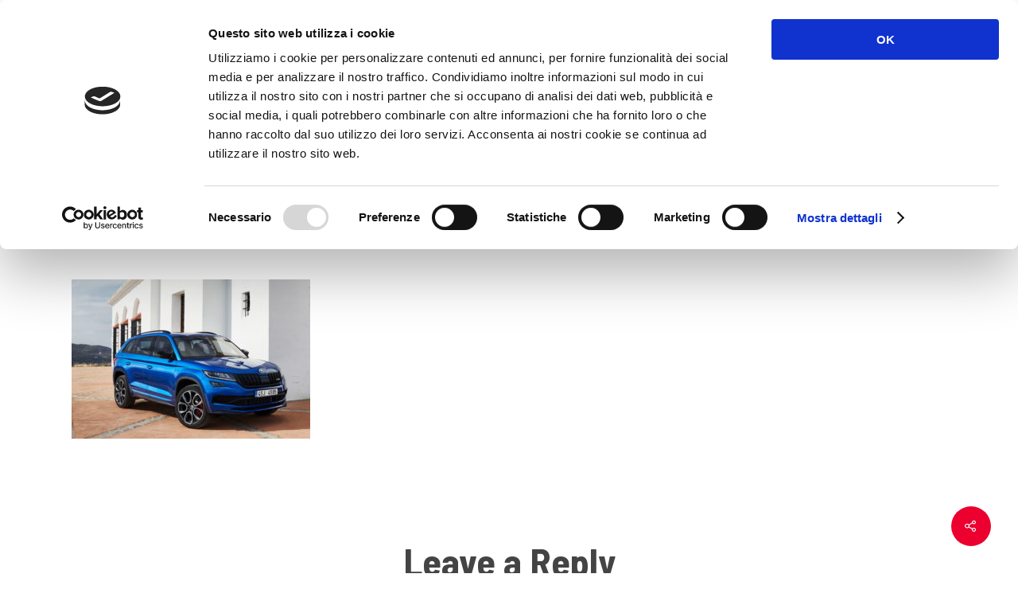

--- FILE ---
content_type: text/html; charset=UTF-8
request_url: https://www.aprenting.com/scheda/skoda-kodiaq-noleggio-a-lungo-termine/skoda-kodiaq-rs_16/
body_size: 13286
content:
<!DOCTYPE html>

<html dir="ltr" lang="it-IT" prefix="og: https://ogp.me/ns#" class="no-js">
<head>
	
	<meta charset="UTF-8">
	
	<meta name="viewport" content="width=device-width, initial-scale=1, maximum-scale=1, user-scalable=0" /><title>skoda-kodiaq-rs_16 | ApRenting, Autonoleggio a lungo termine a Bologna, Milano, Italia</title>

		<!-- All in One SEO 4.9.3 - aioseo.com -->
	<meta name="robots" content="max-image-preview:large" />
	<meta name="author" content="aprenting"/>
	<link rel="canonical" href="https://www.aprenting.com/scheda/skoda-kodiaq-noleggio-a-lungo-termine/skoda-kodiaq-rs_16/" />
	<meta name="generator" content="All in One SEO (AIOSEO) 4.9.3" />
		<meta property="og:locale" content="it_IT" />
		<meta property="og:site_name" content="ApRenting, Autonoleggio a lungo termine a Bologna, Milano, Italia | ApRenting, Autonoleggio a lungo termine a Bologna, Milano, Italia" />
		<meta property="og:type" content="article" />
		<meta property="og:title" content="skoda-kodiaq-rs_16 | ApRenting, Autonoleggio a lungo termine a Bologna, Milano, Italia" />
		<meta property="og:url" content="https://www.aprenting.com/scheda/skoda-kodiaq-noleggio-a-lungo-termine/skoda-kodiaq-rs_16/" />
		<meta property="article:published_time" content="2020-05-13T14:19:08+00:00" />
		<meta property="article:modified_time" content="2020-07-30T14:29:00+00:00" />
		<meta name="twitter:card" content="summary" />
		<meta name="twitter:title" content="skoda-kodiaq-rs_16 | ApRenting, Autonoleggio a lungo termine a Bologna, Milano, Italia" />
		<script type="application/ld+json" class="aioseo-schema">
			{"@context":"https:\/\/schema.org","@graph":[{"@type":"BreadcrumbList","@id":"https:\/\/www.aprenting.com\/scheda\/skoda-kodiaq-noleggio-a-lungo-termine\/skoda-kodiaq-rs_16\/#breadcrumblist","itemListElement":[{"@type":"ListItem","@id":"https:\/\/www.aprenting.com#listItem","position":1,"name":"Home","item":"https:\/\/www.aprenting.com","nextItem":{"@type":"ListItem","@id":"https:\/\/www.aprenting.com\/scheda\/skoda-kodiaq-noleggio-a-lungo-termine\/skoda-kodiaq-rs_16\/#listItem","name":"skoda-kodiaq-rs_16"}},{"@type":"ListItem","@id":"https:\/\/www.aprenting.com\/scheda\/skoda-kodiaq-noleggio-a-lungo-termine\/skoda-kodiaq-rs_16\/#listItem","position":2,"name":"skoda-kodiaq-rs_16","previousItem":{"@type":"ListItem","@id":"https:\/\/www.aprenting.com#listItem","name":"Home"}}]},{"@type":"ItemPage","@id":"https:\/\/www.aprenting.com\/scheda\/skoda-kodiaq-noleggio-a-lungo-termine\/skoda-kodiaq-rs_16\/#itempage","url":"https:\/\/www.aprenting.com\/scheda\/skoda-kodiaq-noleggio-a-lungo-termine\/skoda-kodiaq-rs_16\/","name":"skoda-kodiaq-rs_16 | ApRenting, Autonoleggio a lungo termine a Bologna, Milano, Italia","inLanguage":"it-IT","isPartOf":{"@id":"https:\/\/www.aprenting.com\/#website"},"breadcrumb":{"@id":"https:\/\/www.aprenting.com\/scheda\/skoda-kodiaq-noleggio-a-lungo-termine\/skoda-kodiaq-rs_16\/#breadcrumblist"},"author":{"@id":"https:\/\/www.aprenting.com\/author\/aprenting\/#author"},"creator":{"@id":"https:\/\/www.aprenting.com\/author\/aprenting\/#author"},"datePublished":"2020-05-13T14:19:08+00:00","dateModified":"2020-07-30T14:29:00+00:00"},{"@type":"Organization","@id":"https:\/\/www.aprenting.com\/#organization","name":"Ap Renting","description":"ApRenting, Autonoleggio a lungo termine a Bologna, Milano, Italia","url":"https:\/\/www.aprenting.com\/","telephone":"+39051 727782","logo":{"@type":"ImageObject","url":"https:\/\/www.aprenting.com\/wp-content\/uploads\/2020\/03\/AP-Renting-logo-trasparente-dark-h90.png","@id":"https:\/\/www.aprenting.com\/scheda\/skoda-kodiaq-noleggio-a-lungo-termine\/skoda-kodiaq-rs_16\/#organizationLogo","width":262,"height":90},"image":{"@id":"https:\/\/www.aprenting.com\/scheda\/skoda-kodiaq-noleggio-a-lungo-termine\/skoda-kodiaq-rs_16\/#organizationLogo"}},{"@type":"Person","@id":"https:\/\/www.aprenting.com\/author\/aprenting\/#author","url":"https:\/\/www.aprenting.com\/author\/aprenting\/","name":"aprenting","image":{"@type":"ImageObject","@id":"https:\/\/www.aprenting.com\/scheda\/skoda-kodiaq-noleggio-a-lungo-termine\/skoda-kodiaq-rs_16\/#authorImage","url":"https:\/\/secure.gravatar.com\/avatar\/17b8f23fcc6bcf9d2d9c493332a100fb?s=96&d=mm&r=g","width":96,"height":96,"caption":"aprenting"}},{"@type":"WebSite","@id":"https:\/\/www.aprenting.com\/#website","url":"https:\/\/www.aprenting.com\/","name":"ApRenting, Autonoleggio a lungo termine a Bologna, Milano, Italia","description":"ApRenting, Autonoleggio a lungo termine a Bologna, Milano, Italia","inLanguage":"it-IT","publisher":{"@id":"https:\/\/www.aprenting.com\/#organization"}}]}
		</script>
		<!-- All in One SEO -->


<!-- Google Tag Manager for WordPress by gtm4wp.com -->
<script data-cfasync="false" data-pagespeed-no-defer>
	var gtm4wp_datalayer_name = "dataLayer";
	var dataLayer = dataLayer || [];

	const gtm4wp_scrollerscript_debugmode         = false;
	const gtm4wp_scrollerscript_callbacktime      = 100;
	const gtm4wp_scrollerscript_readerlocation    = 150;
	const gtm4wp_scrollerscript_contentelementid  = "content";
	const gtm4wp_scrollerscript_scannertime       = 60;
</script>
<!-- End Google Tag Manager for WordPress by gtm4wp.com --><link rel='dns-prefetch' href='//stats.wp.com' />
<link rel='dns-prefetch' href='//fonts.googleapis.com' />
<link rel="alternate" type="application/rss+xml" title="ApRenting, Autonoleggio a lungo termine a Bologna, Milano, Italia &raquo; Feed" href="https://www.aprenting.com/feed/" />
<link rel="alternate" type="application/rss+xml" title="ApRenting, Autonoleggio a lungo termine a Bologna, Milano, Italia &raquo; Feed dei commenti" href="https://www.aprenting.com/comments/feed/" />
<link rel="alternate" type="application/rss+xml" title="ApRenting, Autonoleggio a lungo termine a Bologna, Milano, Italia &raquo; skoda-kodiaq-rs_16 Feed dei commenti" href="https://www.aprenting.com/scheda/skoda-kodiaq-noleggio-a-lungo-termine/skoda-kodiaq-rs_16/feed/" />
<script type="text/javascript">
/* <![CDATA[ */
window._wpemojiSettings = {"baseUrl":"https:\/\/s.w.org\/images\/core\/emoji\/14.0.0\/72x72\/","ext":".png","svgUrl":"https:\/\/s.w.org\/images\/core\/emoji\/14.0.0\/svg\/","svgExt":".svg","source":{"concatemoji":"https:\/\/www.aprenting.com\/wp-includes\/js\/wp-emoji-release.min.js?ver=6.4.7"}};
/*! This file is auto-generated */
!function(i,n){var o,s,e;function c(e){try{var t={supportTests:e,timestamp:(new Date).valueOf()};sessionStorage.setItem(o,JSON.stringify(t))}catch(e){}}function p(e,t,n){e.clearRect(0,0,e.canvas.width,e.canvas.height),e.fillText(t,0,0);var t=new Uint32Array(e.getImageData(0,0,e.canvas.width,e.canvas.height).data),r=(e.clearRect(0,0,e.canvas.width,e.canvas.height),e.fillText(n,0,0),new Uint32Array(e.getImageData(0,0,e.canvas.width,e.canvas.height).data));return t.every(function(e,t){return e===r[t]})}function u(e,t,n){switch(t){case"flag":return n(e,"\ud83c\udff3\ufe0f\u200d\u26a7\ufe0f","\ud83c\udff3\ufe0f\u200b\u26a7\ufe0f")?!1:!n(e,"\ud83c\uddfa\ud83c\uddf3","\ud83c\uddfa\u200b\ud83c\uddf3")&&!n(e,"\ud83c\udff4\udb40\udc67\udb40\udc62\udb40\udc65\udb40\udc6e\udb40\udc67\udb40\udc7f","\ud83c\udff4\u200b\udb40\udc67\u200b\udb40\udc62\u200b\udb40\udc65\u200b\udb40\udc6e\u200b\udb40\udc67\u200b\udb40\udc7f");case"emoji":return!n(e,"\ud83e\udef1\ud83c\udffb\u200d\ud83e\udef2\ud83c\udfff","\ud83e\udef1\ud83c\udffb\u200b\ud83e\udef2\ud83c\udfff")}return!1}function f(e,t,n){var r="undefined"!=typeof WorkerGlobalScope&&self instanceof WorkerGlobalScope?new OffscreenCanvas(300,150):i.createElement("canvas"),a=r.getContext("2d",{willReadFrequently:!0}),o=(a.textBaseline="top",a.font="600 32px Arial",{});return e.forEach(function(e){o[e]=t(a,e,n)}),o}function t(e){var t=i.createElement("script");t.src=e,t.defer=!0,i.head.appendChild(t)}"undefined"!=typeof Promise&&(o="wpEmojiSettingsSupports",s=["flag","emoji"],n.supports={everything:!0,everythingExceptFlag:!0},e=new Promise(function(e){i.addEventListener("DOMContentLoaded",e,{once:!0})}),new Promise(function(t){var n=function(){try{var e=JSON.parse(sessionStorage.getItem(o));if("object"==typeof e&&"number"==typeof e.timestamp&&(new Date).valueOf()<e.timestamp+604800&&"object"==typeof e.supportTests)return e.supportTests}catch(e){}return null}();if(!n){if("undefined"!=typeof Worker&&"undefined"!=typeof OffscreenCanvas&&"undefined"!=typeof URL&&URL.createObjectURL&&"undefined"!=typeof Blob)try{var e="postMessage("+f.toString()+"("+[JSON.stringify(s),u.toString(),p.toString()].join(",")+"));",r=new Blob([e],{type:"text/javascript"}),a=new Worker(URL.createObjectURL(r),{name:"wpTestEmojiSupports"});return void(a.onmessage=function(e){c(n=e.data),a.terminate(),t(n)})}catch(e){}c(n=f(s,u,p))}t(n)}).then(function(e){for(var t in e)n.supports[t]=e[t],n.supports.everything=n.supports.everything&&n.supports[t],"flag"!==t&&(n.supports.everythingExceptFlag=n.supports.everythingExceptFlag&&n.supports[t]);n.supports.everythingExceptFlag=n.supports.everythingExceptFlag&&!n.supports.flag,n.DOMReady=!1,n.readyCallback=function(){n.DOMReady=!0}}).then(function(){return e}).then(function(){var e;n.supports.everything||(n.readyCallback(),(e=n.source||{}).concatemoji?t(e.concatemoji):e.wpemoji&&e.twemoji&&(t(e.twemoji),t(e.wpemoji)))}))}((window,document),window._wpemojiSettings);
/* ]]> */
</script>
<style id='wp-emoji-styles-inline-css' type='text/css'>

	img.wp-smiley, img.emoji {
		display: inline !important;
		border: none !important;
		box-shadow: none !important;
		height: 1em !important;
		width: 1em !important;
		margin: 0 0.07em !important;
		vertical-align: -0.1em !important;
		background: none !important;
		padding: 0 !important;
	}
</style>
<link rel='stylesheet' id='wp-block-library-css' href='https://www.aprenting.com/wp-includes/css/dist/block-library/style.min.css?ver=6.4.7' type='text/css' media='all' />
<link rel='stylesheet' id='aioseo/css/src/vue/standalone/blocks/table-of-contents/global.scss-css' href='https://www.aprenting.com/wp-content/plugins/all-in-one-seo-pack/dist/Lite/assets/css/table-of-contents/global.e90f6d47.css?ver=4.9.3' type='text/css' media='all' />
<link rel='stylesheet' id='mediaelement-css' href='https://www.aprenting.com/wp-includes/js/mediaelement/mediaelementplayer-legacy.min.css?ver=4.2.17' type='text/css' media='all' />
<link rel='stylesheet' id='wp-mediaelement-css' href='https://www.aprenting.com/wp-includes/js/mediaelement/wp-mediaelement.min.css?ver=6.4.7' type='text/css' media='all' />
<style id='jetpack-sharing-buttons-style-inline-css' type='text/css'>
.jetpack-sharing-buttons__services-list{display:flex;flex-direction:row;flex-wrap:wrap;gap:0;list-style-type:none;margin:5px;padding:0}.jetpack-sharing-buttons__services-list.has-small-icon-size{font-size:12px}.jetpack-sharing-buttons__services-list.has-normal-icon-size{font-size:16px}.jetpack-sharing-buttons__services-list.has-large-icon-size{font-size:24px}.jetpack-sharing-buttons__services-list.has-huge-icon-size{font-size:36px}@media print{.jetpack-sharing-buttons__services-list{display:none!important}}.editor-styles-wrapper .wp-block-jetpack-sharing-buttons{gap:0;padding-inline-start:0}ul.jetpack-sharing-buttons__services-list.has-background{padding:1.25em 2.375em}
</style>
<style id='classic-theme-styles-inline-css' type='text/css'>
/*! This file is auto-generated */
.wp-block-button__link{color:#fff;background-color:#32373c;border-radius:9999px;box-shadow:none;text-decoration:none;padding:calc(.667em + 2px) calc(1.333em + 2px);font-size:1.125em}.wp-block-file__button{background:#32373c;color:#fff;text-decoration:none}
</style>
<style id='global-styles-inline-css' type='text/css'>
body{--wp--preset--color--black: #000000;--wp--preset--color--cyan-bluish-gray: #abb8c3;--wp--preset--color--white: #ffffff;--wp--preset--color--pale-pink: #f78da7;--wp--preset--color--vivid-red: #cf2e2e;--wp--preset--color--luminous-vivid-orange: #ff6900;--wp--preset--color--luminous-vivid-amber: #fcb900;--wp--preset--color--light-green-cyan: #7bdcb5;--wp--preset--color--vivid-green-cyan: #00d084;--wp--preset--color--pale-cyan-blue: #8ed1fc;--wp--preset--color--vivid-cyan-blue: #0693e3;--wp--preset--color--vivid-purple: #9b51e0;--wp--preset--gradient--vivid-cyan-blue-to-vivid-purple: linear-gradient(135deg,rgba(6,147,227,1) 0%,rgb(155,81,224) 100%);--wp--preset--gradient--light-green-cyan-to-vivid-green-cyan: linear-gradient(135deg,rgb(122,220,180) 0%,rgb(0,208,130) 100%);--wp--preset--gradient--luminous-vivid-amber-to-luminous-vivid-orange: linear-gradient(135deg,rgba(252,185,0,1) 0%,rgba(255,105,0,1) 100%);--wp--preset--gradient--luminous-vivid-orange-to-vivid-red: linear-gradient(135deg,rgba(255,105,0,1) 0%,rgb(207,46,46) 100%);--wp--preset--gradient--very-light-gray-to-cyan-bluish-gray: linear-gradient(135deg,rgb(238,238,238) 0%,rgb(169,184,195) 100%);--wp--preset--gradient--cool-to-warm-spectrum: linear-gradient(135deg,rgb(74,234,220) 0%,rgb(151,120,209) 20%,rgb(207,42,186) 40%,rgb(238,44,130) 60%,rgb(251,105,98) 80%,rgb(254,248,76) 100%);--wp--preset--gradient--blush-light-purple: linear-gradient(135deg,rgb(255,206,236) 0%,rgb(152,150,240) 100%);--wp--preset--gradient--blush-bordeaux: linear-gradient(135deg,rgb(254,205,165) 0%,rgb(254,45,45) 50%,rgb(107,0,62) 100%);--wp--preset--gradient--luminous-dusk: linear-gradient(135deg,rgb(255,203,112) 0%,rgb(199,81,192) 50%,rgb(65,88,208) 100%);--wp--preset--gradient--pale-ocean: linear-gradient(135deg,rgb(255,245,203) 0%,rgb(182,227,212) 50%,rgb(51,167,181) 100%);--wp--preset--gradient--electric-grass: linear-gradient(135deg,rgb(202,248,128) 0%,rgb(113,206,126) 100%);--wp--preset--gradient--midnight: linear-gradient(135deg,rgb(2,3,129) 0%,rgb(40,116,252) 100%);--wp--preset--font-size--small: 13px;--wp--preset--font-size--medium: 20px;--wp--preset--font-size--large: 36px;--wp--preset--font-size--x-large: 42px;--wp--preset--spacing--20: 0.44rem;--wp--preset--spacing--30: 0.67rem;--wp--preset--spacing--40: 1rem;--wp--preset--spacing--50: 1.5rem;--wp--preset--spacing--60: 2.25rem;--wp--preset--spacing--70: 3.38rem;--wp--preset--spacing--80: 5.06rem;--wp--preset--shadow--natural: 6px 6px 9px rgba(0, 0, 0, 0.2);--wp--preset--shadow--deep: 12px 12px 50px rgba(0, 0, 0, 0.4);--wp--preset--shadow--sharp: 6px 6px 0px rgba(0, 0, 0, 0.2);--wp--preset--shadow--outlined: 6px 6px 0px -3px rgba(255, 255, 255, 1), 6px 6px rgba(0, 0, 0, 1);--wp--preset--shadow--crisp: 6px 6px 0px rgba(0, 0, 0, 1);}:where(.is-layout-flex){gap: 0.5em;}:where(.is-layout-grid){gap: 0.5em;}body .is-layout-flow > .alignleft{float: left;margin-inline-start: 0;margin-inline-end: 2em;}body .is-layout-flow > .alignright{float: right;margin-inline-start: 2em;margin-inline-end: 0;}body .is-layout-flow > .aligncenter{margin-left: auto !important;margin-right: auto !important;}body .is-layout-constrained > .alignleft{float: left;margin-inline-start: 0;margin-inline-end: 2em;}body .is-layout-constrained > .alignright{float: right;margin-inline-start: 2em;margin-inline-end: 0;}body .is-layout-constrained > .aligncenter{margin-left: auto !important;margin-right: auto !important;}body .is-layout-constrained > :where(:not(.alignleft):not(.alignright):not(.alignfull)){max-width: var(--wp--style--global--content-size);margin-left: auto !important;margin-right: auto !important;}body .is-layout-constrained > .alignwide{max-width: var(--wp--style--global--wide-size);}body .is-layout-flex{display: flex;}body .is-layout-flex{flex-wrap: wrap;align-items: center;}body .is-layout-flex > *{margin: 0;}body .is-layout-grid{display: grid;}body .is-layout-grid > *{margin: 0;}:where(.wp-block-columns.is-layout-flex){gap: 2em;}:where(.wp-block-columns.is-layout-grid){gap: 2em;}:where(.wp-block-post-template.is-layout-flex){gap: 1.25em;}:where(.wp-block-post-template.is-layout-grid){gap: 1.25em;}.has-black-color{color: var(--wp--preset--color--black) !important;}.has-cyan-bluish-gray-color{color: var(--wp--preset--color--cyan-bluish-gray) !important;}.has-white-color{color: var(--wp--preset--color--white) !important;}.has-pale-pink-color{color: var(--wp--preset--color--pale-pink) !important;}.has-vivid-red-color{color: var(--wp--preset--color--vivid-red) !important;}.has-luminous-vivid-orange-color{color: var(--wp--preset--color--luminous-vivid-orange) !important;}.has-luminous-vivid-amber-color{color: var(--wp--preset--color--luminous-vivid-amber) !important;}.has-light-green-cyan-color{color: var(--wp--preset--color--light-green-cyan) !important;}.has-vivid-green-cyan-color{color: var(--wp--preset--color--vivid-green-cyan) !important;}.has-pale-cyan-blue-color{color: var(--wp--preset--color--pale-cyan-blue) !important;}.has-vivid-cyan-blue-color{color: var(--wp--preset--color--vivid-cyan-blue) !important;}.has-vivid-purple-color{color: var(--wp--preset--color--vivid-purple) !important;}.has-black-background-color{background-color: var(--wp--preset--color--black) !important;}.has-cyan-bluish-gray-background-color{background-color: var(--wp--preset--color--cyan-bluish-gray) !important;}.has-white-background-color{background-color: var(--wp--preset--color--white) !important;}.has-pale-pink-background-color{background-color: var(--wp--preset--color--pale-pink) !important;}.has-vivid-red-background-color{background-color: var(--wp--preset--color--vivid-red) !important;}.has-luminous-vivid-orange-background-color{background-color: var(--wp--preset--color--luminous-vivid-orange) !important;}.has-luminous-vivid-amber-background-color{background-color: var(--wp--preset--color--luminous-vivid-amber) !important;}.has-light-green-cyan-background-color{background-color: var(--wp--preset--color--light-green-cyan) !important;}.has-vivid-green-cyan-background-color{background-color: var(--wp--preset--color--vivid-green-cyan) !important;}.has-pale-cyan-blue-background-color{background-color: var(--wp--preset--color--pale-cyan-blue) !important;}.has-vivid-cyan-blue-background-color{background-color: var(--wp--preset--color--vivid-cyan-blue) !important;}.has-vivid-purple-background-color{background-color: var(--wp--preset--color--vivid-purple) !important;}.has-black-border-color{border-color: var(--wp--preset--color--black) !important;}.has-cyan-bluish-gray-border-color{border-color: var(--wp--preset--color--cyan-bluish-gray) !important;}.has-white-border-color{border-color: var(--wp--preset--color--white) !important;}.has-pale-pink-border-color{border-color: var(--wp--preset--color--pale-pink) !important;}.has-vivid-red-border-color{border-color: var(--wp--preset--color--vivid-red) !important;}.has-luminous-vivid-orange-border-color{border-color: var(--wp--preset--color--luminous-vivid-orange) !important;}.has-luminous-vivid-amber-border-color{border-color: var(--wp--preset--color--luminous-vivid-amber) !important;}.has-light-green-cyan-border-color{border-color: var(--wp--preset--color--light-green-cyan) !important;}.has-vivid-green-cyan-border-color{border-color: var(--wp--preset--color--vivid-green-cyan) !important;}.has-pale-cyan-blue-border-color{border-color: var(--wp--preset--color--pale-cyan-blue) !important;}.has-vivid-cyan-blue-border-color{border-color: var(--wp--preset--color--vivid-cyan-blue) !important;}.has-vivid-purple-border-color{border-color: var(--wp--preset--color--vivid-purple) !important;}.has-vivid-cyan-blue-to-vivid-purple-gradient-background{background: var(--wp--preset--gradient--vivid-cyan-blue-to-vivid-purple) !important;}.has-light-green-cyan-to-vivid-green-cyan-gradient-background{background: var(--wp--preset--gradient--light-green-cyan-to-vivid-green-cyan) !important;}.has-luminous-vivid-amber-to-luminous-vivid-orange-gradient-background{background: var(--wp--preset--gradient--luminous-vivid-amber-to-luminous-vivid-orange) !important;}.has-luminous-vivid-orange-to-vivid-red-gradient-background{background: var(--wp--preset--gradient--luminous-vivid-orange-to-vivid-red) !important;}.has-very-light-gray-to-cyan-bluish-gray-gradient-background{background: var(--wp--preset--gradient--very-light-gray-to-cyan-bluish-gray) !important;}.has-cool-to-warm-spectrum-gradient-background{background: var(--wp--preset--gradient--cool-to-warm-spectrum) !important;}.has-blush-light-purple-gradient-background{background: var(--wp--preset--gradient--blush-light-purple) !important;}.has-blush-bordeaux-gradient-background{background: var(--wp--preset--gradient--blush-bordeaux) !important;}.has-luminous-dusk-gradient-background{background: var(--wp--preset--gradient--luminous-dusk) !important;}.has-pale-ocean-gradient-background{background: var(--wp--preset--gradient--pale-ocean) !important;}.has-electric-grass-gradient-background{background: var(--wp--preset--gradient--electric-grass) !important;}.has-midnight-gradient-background{background: var(--wp--preset--gradient--midnight) !important;}.has-small-font-size{font-size: var(--wp--preset--font-size--small) !important;}.has-medium-font-size{font-size: var(--wp--preset--font-size--medium) !important;}.has-large-font-size{font-size: var(--wp--preset--font-size--large) !important;}.has-x-large-font-size{font-size: var(--wp--preset--font-size--x-large) !important;}
.wp-block-navigation a:where(:not(.wp-element-button)){color: inherit;}
:where(.wp-block-post-template.is-layout-flex){gap: 1.25em;}:where(.wp-block-post-template.is-layout-grid){gap: 1.25em;}
:where(.wp-block-columns.is-layout-flex){gap: 2em;}:where(.wp-block-columns.is-layout-grid){gap: 2em;}
.wp-block-pullquote{font-size: 1.5em;line-height: 1.6;}
</style>
<link rel='stylesheet' id='select2-css' href='https://www.aprenting.com/wp-content/plugins/beautiful-taxonomy-filters/public/css/select2.min.css?ver=2.4.3' type='text/css' media='all' />
<link rel='stylesheet' id='beautiful-taxonomy-filters-basic-css' href='https://www.aprenting.com/wp-content/plugins/beautiful-taxonomy-filters/public/css/beautiful-taxonomy-filters-base.min.css?ver=2.4.3' type='text/css' media='all' />
<link rel='stylesheet' id='beautiful-taxonomy-filters-css' href='https://www.aprenting.com/wp-content/plugins/beautiful-taxonomy-filters/public/css/beautiful-taxonomy-filters-dark-material.min.css?ver=2.4.3' type='text/css' media='all' />
<link rel='stylesheet' id='salient-social-css' href='https://www.aprenting.com/wp-content/plugins/salient-social/css/style.css?ver=1.1' type='text/css' media='all' />
<style id='salient-social-inline-css' type='text/css'>

  .sharing-default-minimal .nectar-love.loved,
  body .nectar-social[data-color-override="override"].fixed > a:before, 
  body .nectar-social[data-color-override="override"].fixed .nectar-social-inner a,
  .sharing-default-minimal .nectar-social[data-color-override="override"] .nectar-social-inner a:hover {
    background-color: #eb002f;
  }
  .nectar-social.hover .nectar-love.loved,
  .nectar-social.hover > .nectar-love-button a:hover,
  .nectar-social[data-color-override="override"].hover > div a:hover,
  #single-below-header .nectar-social[data-color-override="override"].hover > div a:hover,
  .nectar-social[data-color-override="override"].hover .share-btn:hover,
  .sharing-default-minimal .nectar-social[data-color-override="override"] .nectar-social-inner a {
    border-color: #eb002f;
  }
  #single-below-header .nectar-social.hover .nectar-love.loved i,
  #single-below-header .nectar-social.hover[data-color-override="override"] a:hover,
  #single-below-header .nectar-social.hover[data-color-override="override"] a:hover i,
  #single-below-header .nectar-social.hover .nectar-love-button a:hover i,
  .nectar-love:hover i,
  .hover .nectar-love:hover .total_loves,
  .nectar-love.loved i,
  .nectar-social.hover .nectar-love.loved .total_loves,
  .nectar-social.hover .share-btn:hover, 
  .nectar-social[data-color-override="override"].hover .nectar-social-inner a:hover,
  .nectar-social[data-color-override="override"].hover > div:hover span,
  .sharing-default-minimal .nectar-social[data-color-override="override"] .nectar-social-inner a:not(:hover) i,
  .sharing-default-minimal .nectar-social[data-color-override="override"] .nectar-social-inner a:not(:hover) {
    color: #eb002f;
  }
</style>
<link rel='stylesheet' id='font-awesome-css' href='https://www.aprenting.com/wp-content/themes/progest/css/font-awesome.min.css?ver=4.6.4' type='text/css' media='all' />
<link rel='stylesheet' id='salient-grid-system-css' href='https://www.aprenting.com/wp-content/themes/progest/css/grid-system.css?ver=11.0.4' type='text/css' media='all' />
<link rel='stylesheet' id='main-styles-css' href='https://www.aprenting.com/wp-content/themes/progest/css/style.css?ver=11.0.4' type='text/css' media='all' />
<link rel='stylesheet' id='nectar-ocm-slide-out-right-hover-css' href='https://www.aprenting.com/wp-content/themes/progest/css/off-canvas/slide-out-right-hover.css?ver=11.0.4' type='text/css' media='all' />
<link rel='stylesheet' id='nectar-single-styles-css' href='https://www.aprenting.com/wp-content/themes/progest/css/single.css?ver=11.0.4' type='text/css' media='all' />
<link rel='stylesheet' id='fancyBox-css' href='https://www.aprenting.com/wp-content/themes/progest/css/plugins/jquery.fancybox.css?ver=3.3.1' type='text/css' media='all' />
<link rel='stylesheet' id='nectar_default_font_open_sans-css' href='https://fonts.googleapis.com/css?family=Open+Sans%3A300%2C400%2C600%2C700&#038;subset=latin%2Clatin-ext' type='text/css' media='all' />
<link rel='stylesheet' id='responsive-css' href='https://www.aprenting.com/wp-content/themes/progest/css/responsive.css?ver=11.0.4' type='text/css' media='all' />
<link rel='stylesheet' id='salient-child-style-css' href='https://www.aprenting.com/wp-content/themes/progest-child/style.css?ver=11.0.4' type='text/css' media='all' />
<link rel='stylesheet' id='skin-ascend-css' href='https://www.aprenting.com/wp-content/themes/progest/css/ascend.css?ver=11.0.4' type='text/css' media='all' />
<link rel='stylesheet' id='dynamic-css-css' href='https://www.aprenting.com/wp-content/themes/progest/css/salient-dynamic-styles.css?ver=50528' type='text/css' media='all' />
<style id='dynamic-css-inline-css' type='text/css'>
#header-space{background-color:#ffffff}@media only screen and (min-width:1000px){body #ajax-content-wrap.no-scroll{min-height:calc(100vh - 100px);height:calc(100vh - 100px)!important;}}@media only screen and (min-width:1000px){#page-header-wrap.fullscreen-header,#page-header-wrap.fullscreen-header #page-header-bg,html:not(.nectar-box-roll-loaded) .nectar-box-roll > #page-header-bg.fullscreen-header,.nectar_fullscreen_zoom_recent_projects,#nectar_fullscreen_rows:not(.afterLoaded) > div{height:calc(100vh - 99px);}.wpb_row.vc_row-o-full-height.top-level,.wpb_row.vc_row-o-full-height.top-level > .col.span_12{min-height:calc(100vh - 99px);}html:not(.nectar-box-roll-loaded) .nectar-box-roll > #page-header-bg.fullscreen-header{top:100px;}.nectar-slider-wrap[data-fullscreen="true"]:not(.loaded),.nectar-slider-wrap[data-fullscreen="true"]:not(.loaded) .swiper-container{height:calc(100vh - 98px)!important;}.admin-bar .nectar-slider-wrap[data-fullscreen="true"]:not(.loaded),.admin-bar .nectar-slider-wrap[data-fullscreen="true"]:not(.loaded) .swiper-container{height:calc(100vh - 98px - 32px)!important;}}
.masonry-blog-item h3.title {
        font-size: 30px!important;
    line-height: 36px!important;
}

body #footer-outer i, body #header-secondary-outer #social i {
    
    font-size: 50px!important;
    margin-bottom: 20px!important;
}
/*** MAIN FORM CONTAINER ***/
.caldera-grid {
    background: none;
    padding: 30px 25px 15px 25px;
    box-shadow: 0 10px 40px 0 rgba(0, 0, 0, .1);
    border-radius: 4px;
}
/*** FIELD STYLING ***/
.caldera-grid .form-control {
    color: #000 !important;
    background: #e5e5e5;
    border: none;
    height: auto;
    padding: 10px 15px;
    box-shadow: 0 10px 40px 0 rgba(0, 0, 0, .1);
    transition: box-shadow .2s ease-in-out;
}
/*** BUTTON STYLING ***/
.caldera-grid input[type=submit] {
    text-transform: uppercase;
    padding: 10px 12px;
    border-radius: 2px;
    background: #ffffff;
    color: #ffffff;
    border: none;
    box-shadow: 0 10px 40px 0 rgba(0, 0, 0, .1);
    transition: box-shadow .5s ease-in-out;
}
/*** BUTTON HOVER STYLING ***/
.caldera-grid input[type=submit]:hover {
    background: none;
    color: #EB002F;
    box-shadow: 0 10px 40px 0 rgba(0, 0, 0, .3);
}
/*** PLACEHOLDER STYLING ***/
input::-webkit-input-placeholder {
    color: rgba(255, 255, 255, 0.7)!important;
}
input:-moz-placeholder {
    color: rgba(255, 255, 255, 0.7)!important;
}
input::-moz-placeholder {
    color: rgba(255, 255, 255, 0.7)!important;
}
input:-ms-input-placeholder {
    color: rgba(255, 255, 255, 0.7)!important;
}
textarea::-webkit-input-placeholder {
    color: rgba(255, 255, 255, 0.7)!important;
}
textarea:-moz-placeholder {
    color: rgba(255, 255, 255, 0.7)!important;
}
textarea::-moz-placeholder {
    color: rgba(255, 255, 255, 0.7)!important;
}
textarea:-ms-input-placeholder {
    color: rgba(255, 255, 255, 0.7)!important;
}
/*** TEXTAREA TRANSITION ***/
.caldera-grid textarea.form-control {
    height: 10em;
    transition: height .3s ease-out;
}
/*** TEXTAREA FOCUS HEIGHT ***/
.caldera-grid textarea.form-control:focus {
    height: 25em;
}
/*** APPLIES SHADOW TO FIELD SELECTED ***/
.caldera-grid .form-control:focus {
    box-shadow: 0 10px 40px 0 rgba(0, 0, 0, .3);
}
</style>
<link rel='stylesheet' id='salient-slick-css' href='https://www.aprenting.com/wp-content/themes/progest-child/slick.css?ver=11.0.4' type='text/css' media='all' />
<link rel='stylesheet' id='redux-google-fonts-salient_redux-css' href='https://fonts.googleapis.com/css?family=Barlow+Semi+Condensed%3A700%2C500%2C600%7CBarlow%3A400&#038;ver=1768228248' type='text/css' media='all' />
<script type="text/javascript" src="https://www.aprenting.com/wp-includes/js/jquery/jquery.min.js?ver=3.7.1" id="jquery-core-js"></script>
<script type="text/javascript" src="https://www.aprenting.com/wp-includes/js/jquery/jquery-migrate.min.js?ver=3.4.1" id="jquery-migrate-js"></script>
<script type="text/javascript" src="https://www.aprenting.com/wp-content/plugins/duracelltomi-google-tag-manager/dist/js/analytics-talk-content-tracking.js?ver=1.22.3" id="gtm4wp-scroll-tracking-js"></script>
<link rel="https://api.w.org/" href="https://www.aprenting.com/wp-json/" /><link rel="alternate" type="application/json" href="https://www.aprenting.com/wp-json/wp/v2/media/2199" /><link rel="EditURI" type="application/rsd+xml" title="RSD" href="https://www.aprenting.com/xmlrpc.php?rsd" />
<meta name="generator" content="WordPress 6.4.7" />
<link rel='shortlink' href='https://www.aprenting.com/?p=2199' />
<link rel="alternate" type="application/json+oembed" href="https://www.aprenting.com/wp-json/oembed/1.0/embed?url=https%3A%2F%2Fwww.aprenting.com%2Fscheda%2Fskoda-kodiaq-noleggio-a-lungo-termine%2Fskoda-kodiaq-rs_16%2F" />
<link rel="alternate" type="text/xml+oembed" href="https://www.aprenting.com/wp-json/oembed/1.0/embed?url=https%3A%2F%2Fwww.aprenting.com%2Fscheda%2Fskoda-kodiaq-noleggio-a-lungo-termine%2Fskoda-kodiaq-rs_16%2F&#038;format=xml" />
	<style>img#wpstats{display:none}</style>
		
<!-- Google Tag Manager for WordPress by gtm4wp.com -->
<!-- GTM Container placement set to footer -->
<script data-cfasync="false" data-pagespeed-no-defer type="text/javascript">
	var dataLayer_content = {"pagePostType":"attachment","pagePostType2":"single-attachment","pagePostAuthor":"aprenting"};
	dataLayer.push( dataLayer_content );
</script>
<script data-cfasync="false" data-pagespeed-no-defer type="text/javascript">
(function(w,d,s,l,i){w[l]=w[l]||[];w[l].push({'gtm.start':
new Date().getTime(),event:'gtm.js'});var f=d.getElementsByTagName(s)[0],
j=d.createElement(s),dl=l!='dataLayer'?'&l='+l:'';j.async=true;j.src=
'//www.googletagmanager.com/gtm.js?id='+i+dl;f.parentNode.insertBefore(j,f);
})(window,document,'script','dataLayer','GTM-849474857');
</script>
<!-- End Google Tag Manager for WordPress by gtm4wp.com --><script type="text/javascript"> var root = document.getElementsByTagName( "html" )[0]; root.setAttribute( "class", "js" ); </script><!-- Global site tag (gtag.js) - Google Analytics -->
<script async src="https://www.googletagmanager.com/gtag/js?id=UA-102240871-1"></script>
<script>
  window.dataLayer = window.dataLayer || [];
  function gtag(){dataLayer.push(arguments);}
  gtag('js', new Date());

  gtag('config', 'UA-102240871-1');
</script>
<!-- Global site tag (gtag.js) - Google Ads: 849474857 -->
<script async src="https://www.googletagmanager.com/gtag/js?id=AW-849474857"></script>
<script>
  window.dataLayer = window.dataLayer || [];
  function gtag(){dataLayer.push(arguments);}
  gtag('js', new Date());

  gtag('config', 'AW-849474857');
</script>
<script id="Cookiebot" src="https://consent.cookiebot.com/uc.js" data-cbid="edcf44c3-5fef-4238-87bc-78e951aa9225" data-blockingmode="auto" type="text/javascript"></script>
<meta name="generator" content="Powered by WPBakery Page Builder - drag and drop page builder for WordPress."/>
<link rel="icon" href="https://www.aprenting.com/wp-content/uploads/2020/05/cropped-ap-renting-logo-favicon-32x32.png" sizes="32x32" />
<link rel="icon" href="https://www.aprenting.com/wp-content/uploads/2020/05/cropped-ap-renting-logo-favicon-192x192.png" sizes="192x192" />
<link rel="apple-touch-icon" href="https://www.aprenting.com/wp-content/uploads/2020/05/cropped-ap-renting-logo-favicon-180x180.png" />
<meta name="msapplication-TileImage" content="https://www.aprenting.com/wp-content/uploads/2020/05/cropped-ap-renting-logo-favicon-270x270.png" />
		<!-- Facebook Pixel Code -->
		<script>
			var aepc_pixel = {"pixel_id":"365228854509465","user":{},"enable_advanced_events":"yes","fire_delay":"0","can_use_sku":"yes"},
				aepc_pixel_args = [],
				aepc_extend_args = function( args ) {
					if ( typeof args === 'undefined' ) {
						args = {};
					}

					for(var key in aepc_pixel_args)
						args[key] = aepc_pixel_args[key];

					return args;
				};

			// Extend args
			if ( 'yes' === aepc_pixel.enable_advanced_events ) {
				aepc_pixel_args.userAgent = navigator.userAgent;
				aepc_pixel_args.language = navigator.language;

				if ( document.referrer.indexOf( document.domain ) < 0 ) {
					aepc_pixel_args.referrer = document.referrer;
				}
			}

						!function(f,b,e,v,n,t,s){if(f.fbq)return;n=f.fbq=function(){n.callMethod?
				n.callMethod.apply(n,arguments):n.queue.push(arguments)};if(!f._fbq)f._fbq=n;
				n.push=n;n.loaded=!0;n.version='2.0';n.agent='dvpixelcaffeinewordpress';n.queue=[];t=b.createElement(e);t.async=!0;
				t.src=v;s=b.getElementsByTagName(e)[0];s.parentNode.insertBefore(t,s)}(window,
				document,'script','https://connect.facebook.net/en_US/fbevents.js');
			
						fbq('init', aepc_pixel.pixel_id, aepc_pixel.user);

							setTimeout( function() {
				fbq('track', "PageView", aepc_pixel_args);
			}, aepc_pixel.fire_delay * 1000 );
					</script>
		<!-- End Facebook Pixel Code -->
		<noscript><style> .wpb_animate_when_almost_visible { opacity: 1; }</style></noscript>	
</head>


<body data-rsssl=1 class="attachment attachment-template-default single single-attachment postid-2199 attachmentid-2199 attachment-jpeg ascend wpb-js-composer js-comp-ver-6.1 vc_responsive" data-footer-reveal="false" data-footer-reveal-shadow="none" data-header-format="default" data-body-border="off" data-boxed-style="" data-header-breakpoint="1000" data-dropdown-style="minimal" data-cae="easeOutCubic" data-cad="750" data-megamenu-width="contained" data-aie="none" data-ls="fancybox" data-apte="standard" data-hhun="0" data-fancy-form-rcs="default" data-form-style="default" data-form-submit="regular" data-is="minimal" data-button-style="slightly_rounded_shadow" data-user-account-button="false" data-flex-cols="true" data-col-gap="default" data-header-inherit-rc="false" data-header-search="true" data-animated-anchors="true" data-ajax-transitions="false" data-full-width-header="true" data-slide-out-widget-area="true" data-slide-out-widget-area-style="slide-out-from-right-hover" data-user-set-ocm="off" data-loading-animation="none" data-bg-header="false" data-responsive="1" data-ext-responsive="true" data-header-resize="1" data-header-color="custom" data-cart="false" data-remove-m-parallax="" data-remove-m-video-bgs="" data-force-header-trans-color="light" data-smooth-scrolling="0" data-permanent-transparent="false" >
	
	<script type="text/javascript"> if(navigator.userAgent.match(/(Android|iPod|iPhone|iPad|BlackBerry|IEMobile|Opera Mini)/)) { document.body.className += " using-mobile-browser "; } </script>	
	<div id="header-space"  data-header-mobile-fixed='1'></div> 
	
		
	<div id="header-outer" data-has-menu="true" data-has-buttons="yes" data-using-pr-menu="false" data-mobile-fixed="1" data-ptnm="false" data-lhe="animated_underline" data-user-set-bg="#ffffff" data-format="default" data-permanent-transparent="false" data-megamenu-rt="0" data-remove-fixed="0" data-header-resize="1" data-cart="false" data-transparency-option="" data-box-shadow="large" data-shrink-num="6" data-using-secondary="0" data-using-logo="1" data-logo-height="70" data-m-logo-height="50" data-padding="15" data-full-width="true" data-condense="false" >
		
		
<header id="top">
	<div class="container">
		<div class="row">
			<div class="col span_3">
				<a id="logo" href="https://www.aprenting.com" data-supplied-ml-starting-dark="true" data-supplied-ml-starting="true" data-supplied-ml="true" >
					<img class="stnd default-logo" alt="ApRenting, Autonoleggio a lungo termine a Bologna, Milano, Italia" src="https://www.aprenting.com/wp-content/uploads/2020/03/AP-Renting-logo-h90.png" srcset="https://www.aprenting.com/wp-content/uploads/2020/03/AP-Renting-logo-h90.png 1x, https://www.aprenting.com/wp-content/uploads/2020/03/AP-Renting-logo-h500.png 2x" /><img class="mobile-only-logo" alt="ApRenting, Autonoleggio a lungo termine a Bologna, Milano, Italia" src="https://www.aprenting.com/wp-content/uploads/2020/03/AP-Renting-logo-mobile-h90.png" /> 
				</a>
				
							</div><!--/span_3-->
			
			<div class="col span_9 col_last">
									<a class="mobile-search" href="#searchbox"><span class="nectar-icon icon-salient-search" aria-hidden="true"></span></a>
										<div class="slide-out-widget-area-toggle mobile-icon slide-out-from-right-hover" data-icon-animation="simple-transform">
						<div> <a href="#sidewidgetarea" aria-label="Navigation Menu" aria-expanded="false" class="closed">
							<span aria-hidden="true"> <i class="lines-button x2"> <i class="lines"></i> </i> </span>
						</a></div> 
					</div>
								
									
					<nav>
						
						<ul class="sf-menu">	
							<li id="menu-item-29" class="menu-item menu-item-type-post_type menu-item-object-page menu-item-home menu-item-29"><a href="https://www.aprenting.com/">Home</a></li>
<li id="menu-item-28" class="menu-item menu-item-type-post_type menu-item-object-page menu-item-28"><a href="https://www.aprenting.com/aprenting-bologna-auto-noleggio-fleet-come-funziona/">Noleggio</a></li>
<li id="menu-item-27" class="menu-item menu-item-type-post_type menu-item-object-page menu-item-27"><a href="https://www.aprenting.com/aprenting-bologna-auto-noleggio-fleet-servizi-inclusi-canone/">Servizi</a></li>
<li id="menu-item-24" class="menu-item menu-item-type-post_type menu-item-object-page current_page_parent menu-item-24"><a href="https://www.aprenting.com/news/">News</a></li>
<li id="menu-item-22" class="menu-item menu-item-type-post_type menu-item-object-page menu-item-22"><a href="https://www.aprenting.com/aprenting-bologna-dove-siamo-contatti-preventivo-auto-noleggio/">Contatti</a></li>
						</ul>
						

													<ul class="buttons sf-menu" data-user-set-ocm="off">
								
								<li id="search-btn"><div><a href="#searchbox"><span class="icon-salient-search" aria-hidden="true"></span></a></div> </li>								
							</ul>
												
					</nav>
					
										
				</div><!--/span_9-->
				
								
			</div><!--/row-->
					</div><!--/container-->
	</header>
		
	</div>
	
	
<div id="search-outer" class="nectar">
	<div id="search">
		<div class="container">
			 <div id="search-box">
				 <div class="inner-wrap">
					 <div class="col span_12">
						  <form role="search" action="https://www.aprenting.com/" method="GET">
															<input type="text" name="s"  value="Start Typing..." data-placeholder="Start Typing..." />
															
						<span><i>Press enter to begin your search</i></span>						</form>
					</div><!--/span_12-->
				</div><!--/inner-wrap-->
			 </div><!--/search-box-->
			 <div id="close"><a href="#">
				<span class="icon-salient-x" aria-hidden="true"></span>				 </a></div>
		 </div><!--/container-->
	</div><!--/search-->
</div><!--/search-outer-->
	
	<div id="ajax-content-wrap">
		
		

<div class="container-wrap no-sidebar" data-midnight="dark" data-remove-post-date="1" data-remove-post-author="1" data-remove-post-comment-number="1">
	<div class="container main-content">
		
		
	  <div class="row heading-title hentry" data-header-style="default_minimal">
		<div class="col span_12 section-title blog-title">
						  <h1 class="entry-title">skoda-kodiaq-rs_16</h1>
		   
					</div><!--/section-title-->
	  </div><!--/row-->
	
				
		<div class="row">
			
			<div class="post-area col  span_12 col_last">
<article id="post-2199" class="post-2199 attachment type-attachment status-inherit">
  
  <div class="inner-wrap">

		<div class="post-content" data-hide-featured-media="1">
      
        <div class="content-inner"><p class="attachment"><a href='https://www.aprenting.com/wp-content/uploads/2020/05/skoda-kodiaq-rs_16.jpg'><img fetchpriority="high" decoding="async" width="300" height="200" src="https://www.aprenting.com/wp-content/uploads/2020/05/skoda-kodiaq-rs_16-300x200.jpg" class="attachment-medium size-medium" alt="Noleggio auto skoda kodiaq rs 16 a lungo termine: Ap Renting. Noleggio auto lungo termine senza anticipo per privati e aziende. Scopri come funziona il noleggio auto." srcset="https://www.aprenting.com/wp-content/uploads/2020/05/skoda-kodiaq-rs_16-300x200.jpg 300w, https://www.aprenting.com/wp-content/uploads/2020/05/skoda-kodiaq-rs_16-400x267.jpg 400w, https://www.aprenting.com/wp-content/uploads/2020/05/skoda-kodiaq-rs_16.jpg 640w" sizes="(max-width: 300px) 100vw, 300px" /></a></p>
</div>        
      </div><!--/post-content-->
      
    </div><!--/inner-wrap-->
    
</article>
		</div><!--/post-area-->
			
							
		</div><!--/row-->

		<div class="row">

						 
			 <div data-post-header-style="default_minimal" class="blog_next_prev_buttons wpb_row vc_row-fluid full-width-content standard_section" data-style="fullwidth_next_prev" data-midnight="light">
				 
				 <ul class="controls"><li class="previous-post hidden only"></li><li class="next-post hidden only"></li></ul>
			 </div>
			 
			 
			<div class="comments-section" data-author-bio="false">
				
<div class="comment-wrap full-width-section custom-skip" data-midnight="dark" data-comments-open="true">


			<!-- If comments are open, but there are no comments. -->

	 

	<div id="respond" class="comment-respond">
		<h3 id="reply-title" class="comment-reply-title">Leave a Reply <small><a rel="nofollow" id="cancel-comment-reply-link" href="/scheda/skoda-kodiaq-noleggio-a-lungo-termine/skoda-kodiaq-rs_16/#respond" style="display:none;">Cancel Reply</a></small></h3><form action="https://www.aprenting.com/wp-comments-post.php" method="post" id="commentform" class="comment-form"><div class="row"><div class="col span_12"><textarea id="comment" name="comment" cols="45" rows="8" aria-required="true"></textarea></div></div><div class="row"> <div class="col span_4"><label for="author">Name <span class="required">*</span></label> <input id="author" name="author" type="text" value="" size="30" /></div>
<div class="col span_4"><label for="email">Email <span class="required">*</span></label><input id="email" name="email" type="text" value="" size="30" /></div>
<div class="col span_4 col_last"><label for="url">Website</label><input id="url" name="url" type="text" value="" size="30" /></div></div>
<p class="comment-form-cookies-consent"><input id="wp-comment-cookies-consent" name="wp-comment-cookies-consent" type="checkbox" value="yes" /><label for="wp-comment-cookies-consent">Save my name, email, and website in this browser for the next time I comment.</label></p>
<p class="form-submit"><input name="submit" type="submit" id="submit" class="submit" value="Submit Comment" /> <input type='hidden' name='comment_post_ID' value='2199' id='comment_post_ID' />
<input type='hidden' name='comment_parent' id='comment_parent' value='0' />
</p><p style="display: none;"><input type="hidden" id="akismet_comment_nonce" name="akismet_comment_nonce" value="0dc599fd21" /></p><p style="display: none !important;" class="akismet-fields-container" data-prefix="ak_"><label>&#916;<textarea name="ak_hp_textarea" cols="45" rows="8" maxlength="100"></textarea></label><input type="hidden" id="ak_js_1" name="ak_js" value="204"/><script>document.getElementById( "ak_js_1" ).setAttribute( "value", ( new Date() ).getTime() );</script></p></form>	</div><!-- #respond -->
	
</div>			</div>   

		</div>

	</div><!--/container-->

</div><!--/container-wrap-->

<div class="nectar-social fixed" data-position="" data-color-override="override"><a href="#"><i class="icon-default-style steadysets-icon-share"></i></a><div class="nectar-social-inner"><a class='facebook-share nectar-sharing' href='#' title='Share this'> <i class='fa fa-facebook'></i> <span class='social-text'>Share</span> </a><a class='twitter-share nectar-sharing' href='#' title='Tweet this'> <i class='fa fa-twitter'></i> <span class='social-text'>Tweet</span> </a><a class='linkedin-share nectar-sharing' href='#' title='Share this'> <i class='fa fa-linkedin'></i> <span class='social-text'>Share</span> </a><a class='pinterest-share nectar-sharing' href='#' title='Pin this'> <i class='fa fa-pinterest'></i> <span class='social-text'>Pin</span> </a></div></div>
<div id="footer-outer" data-midnight="light" data-cols="3" data-custom-color="true" data-disable-copyright="false" data-matching-section-color="false" data-copyright-line="true" data-using-bg-img="false" data-bg-img-overlay="1.0" data-full-width="false" data-using-widget-area="true" data-link-hover="default">
	
		
	<div id="footer-widgets" data-has-widgets="false" data-cols="3">
		
		<div class="container">
			
						
			<div class="row">
				
								
				<div class="col span_4">
					<!-- Footer widget area 1 -->
												<div class="widget">			
							</div>
											</div><!--/span_3-->
					
											
						<div class="col span_4">
							<!-- Footer widget area 2 -->
																<div class="widget">			
									</div>
																
							</div><!--/span_3-->
							
												
						
													<div class="col span_4">
								<!-- Footer widget area 3 -->
																		<div class="widget">			
										</div>		   
																		
								</div><!--/span_3-->
														
															
							</div><!--/row-->
							
														
						</div><!--/container-->
						
					</div><!--/footer-widgets-->
					
					
  <div class="row" id="copyright" data-layout="centered">
	
	<div class="container">
	   
				<div class="col span_5">
		   
				
				<div class="widget">			
				</div>		   
					   
						<p>
				©2026 <b>AP RENTING di Daniela Pellizzeri</b></br> BOLOGNA | Tel. 338 9565024 | P.IVA 04291751206</br>Made with Love and Passion by <a href="http://www.innobrain.it/" target="_blank"><b>INNOBRAIN</b></a>			 </p>	
					   
		</div><!--/span_5-->
			   
	  <div class="col span_7 col_last">
		<ul class="social">
					  		  		  		  		  		  		  		  		  		  		  		  		  		  		  		  		  		  		  		  		  		  		  		  		  		  		                            		</ul>
	  </div><!--/span_7-->

	  	
	</div><!--/container-->
	
  </div><!--/row-->
  
		
</div><!--/footer-outer-->

	
	<div id="slide-out-widget-area-bg" class="slide-out-from-right-hover dark">
				</div>
		
		<div id="slide-out-widget-area" class="slide-out-from-right-hover" data-dropdown-func="separate-dropdown-parent-link" data-back-txt="Back">
			
						
			<div class="inner" data-prepend-menu-mobile="false">
				
				<a class="slide_out_area_close" href="#">
					<span class="icon-salient-x icon-default-style"></span>				</a>
				
				
									<div class="off-canvas-menu-container mobile-only">
						
												
						<ul class="menu">
							<li class="menu-item menu-item-type-post_type menu-item-object-page menu-item-home menu-item-29"><a href="https://www.aprenting.com/">Home</a></li>
<li class="menu-item menu-item-type-post_type menu-item-object-page menu-item-28"><a href="https://www.aprenting.com/aprenting-bologna-auto-noleggio-fleet-come-funziona/">Noleggio</a></li>
<li class="menu-item menu-item-type-post_type menu-item-object-page menu-item-27"><a href="https://www.aprenting.com/aprenting-bologna-auto-noleggio-fleet-servizi-inclusi-canone/">Servizi</a></li>
<li class="menu-item menu-item-type-post_type menu-item-object-page current_page_parent menu-item-24"><a href="https://www.aprenting.com/news/">News</a></li>
<li class="menu-item menu-item-type-post_type menu-item-object-page menu-item-22"><a href="https://www.aprenting.com/aprenting-bologna-dove-siamo-contatti-preventivo-auto-noleggio/">Contatti</a></li>
							
						</ul>
						
						<ul class="menu secondary-header-items">
													</ul>
					</div>
										
				</div>
				
				<div class="bottom-meta-wrap"></div><!--/bottom-meta-wrap-->					
				</div>
			
</div> <!--/ajax-content-wrap-->

	<a id="to-top" class="
		"><i class="fa fa-angle-up"></i></a>
				<noscript><img height="1" width="1" style="display:none" src="https://www.facebook.com/tr?id=365228854509465&amp;ev=PageView&amp;noscript=1"/></noscript>
			
<!-- GTM Container placement set to footer -->
<!-- Google Tag Manager (noscript) -->
				<noscript><iframe src="https://www.googletagmanager.com/ns.html?id=GTM-849474857" height="0" width="0" style="display:none;visibility:hidden" aria-hidden="true"></iframe></noscript>
<!-- End Google Tag Manager (noscript) --><script type="text/javascript" src="https://www.aprenting.com/wp-content/plugins/beautiful-taxonomy-filters/public/js/select2/select2.full.min.js?ver=2.4.3" id="select2-js"></script>
<script type="text/javascript" id="beautiful-taxonomy-filters-js-extra">
/* <![CDATA[ */
var btf_localization = {"ajaxurl":"https:\/\/www.aprenting.com\/wp-admin\/admin-ajax.php","min_search":"8","allow_clear":"1","show_description":"","disable_select2":"","conditional_dropdowns":"","language":"","rtl":"","disable_fuzzy":"","show_count":""};
/* ]]> */
</script>
<script type="text/javascript" src="https://www.aprenting.com/wp-content/plugins/beautiful-taxonomy-filters/public/js/beautiful-taxonomy-filters-public.js?ver=2.4.3" id="beautiful-taxonomy-filters-js"></script>
<script type="text/javascript" id="salient-social-js-extra">
/* <![CDATA[ */
var nectarLove = {"ajaxurl":"https:\/\/www.aprenting.com\/wp-admin\/admin-ajax.php","postID":"2199","rooturl":"https:\/\/www.aprenting.com","loveNonce":"719166610d"};
/* ]]> */
</script>
<script type="text/javascript" src="https://www.aprenting.com/wp-content/plugins/salient-social/js/salient-social.js?ver=1.1" id="salient-social-js"></script>
<script type="text/javascript" src="https://www.aprenting.com/wp-content/plugins/duracelltomi-google-tag-manager/dist/js/gtm4wp-form-move-tracker.js?ver=1.22.3" id="gtm4wp-form-move-tracker-js"></script>
<script type="text/javascript" src="https://www.aprenting.com/wp-content/themes/progest/js/third-party/jquery.easing.js?ver=1.3" id="jquery-easing-js"></script>
<script type="text/javascript" src="https://www.aprenting.com/wp-content/themes/progest/js/third-party/jquery.mousewheel.js?ver=3.1.13" id="jquery-mousewheel-js"></script>
<script type="text/javascript" src="https://www.aprenting.com/wp-content/themes/progest/js/priority.js?ver=11.0.4" id="nectar_priority-js"></script>
<script type="text/javascript" src="https://www.aprenting.com/wp-content/themes/progest/js/third-party/transit.js?ver=0.9.9" id="nectar-transit-js"></script>
<script type="text/javascript" src="https://www.aprenting.com/wp-content/themes/progest/js/third-party/waypoints.js?ver=4.0.1" id="nectar-waypoints-js"></script>
<script type="text/javascript" src="https://www.aprenting.com/wp-content/themes/progest/js/third-party/modernizr.js?ver=2.6.2" id="modernizer-js"></script>
<script type="text/javascript" src="https://www.aprenting.com/wp-content/plugins/salient-portfolio/js/third-party/imagesLoaded.min.js?ver=4.1.4" id="imagesLoaded-js"></script>
<script type="text/javascript" src="https://www.aprenting.com/wp-content/themes/progest/js/third-party/hoverintent.js?ver=1.9" id="hoverintent-js"></script>
<script type="text/javascript" src="https://www.aprenting.com/wp-content/themes/progest/js/third-party/jquery.fancybox.min.js?ver=3.3.1" id="fancyBox-js"></script>
<script type="text/javascript" src="https://www.aprenting.com/wp-content/themes/progest/js/third-party/superfish.js?ver=1.4.8" id="superfish-js"></script>
<script type="text/javascript" id="nectar-frontend-js-extra">
/* <![CDATA[ */
var nectarLove = {"ajaxurl":"https:\/\/www.aprenting.com\/wp-admin\/admin-ajax.php","postID":"2199","rooturl":"https:\/\/www.aprenting.com","disqusComments":"false","loveNonce":"719166610d","mapApiKey":"AIzaSyAVu5sQ7c4jyQQDCp6fSx8ck9PtLTDCmtM"};
/* ]]> */
</script>
<script type="text/javascript" src="https://www.aprenting.com/wp-content/themes/progest/js/init.js?ver=11.0.4" id="nectar-frontend-js"></script>
<script type="text/javascript" src="https://www.aprenting.com/wp-content/plugins/salient-core/js/third-party/touchswipe.min.js?ver=1.0" id="touchswipe-js"></script>
<script type="text/javascript" src="https://www.aprenting.com/wp-includes/js/comment-reply.min.js?ver=6.4.7" id="comment-reply-js" async="async" data-wp-strategy="async"></script>
<script type="text/javascript" src="https://www.aprenting.com/wp-content/themes/progest-child/slick.min.js?ver=1.8.1" id="slickJs-js"></script>
<script type="text/javascript" src="https://stats.wp.com/e-202603.js" id="jetpack-stats-js" data-wp-strategy="defer"></script>
<script type="text/javascript" id="jetpack-stats-js-after">
/* <![CDATA[ */
_stq = window._stq || [];
_stq.push([ "view", JSON.parse("{\"v\":\"ext\",\"blog\":\"124537906\",\"post\":\"2199\",\"tz\":\"0\",\"srv\":\"www.aprenting.com\",\"j\":\"1:13.6.1\"}") ]);
_stq.push([ "clickTrackerInit", "124537906", "2199" ]);
/* ]]> */
</script>
<script defer type="text/javascript" src="https://www.aprenting.com/wp-content/plugins/akismet/_inc/akismet-frontend.js?ver=1763229049" id="akismet-frontend-js"></script>
<script type="text/javascript" id="aepc-pixel-events-js-extra">
/* <![CDATA[ */
var aepc_pixel_events = {"custom_events":{"AdvancedEvents":[{"params":{"login_status":"not_logged_in","post_type":"attachment","object_id":2199,"object_type":"single"}}]},"api":{"root":"https:\/\/www.aprenting.com\/wp-json\/","nonce":"b7ff47d24e"}};
/* ]]> */
</script>
<script type="text/javascript" src="https://www.aprenting.com/wp-content/plugins/pixel-caffeine/build/frontend.js?ver=2.3.3" id="aepc-pixel-events-js"></script>
</body>
</html>
<!-- Cached by WP-Optimize (gzip) - https://teamupdraft.com/wp-optimize/ - Last modified: January 15, 2026 4:15 am (UTC:0) -->


--- FILE ---
content_type: application/x-javascript
request_url: https://consentcdn.cookiebot.com/consentconfig/edcf44c3-5fef-4238-87bc-78e951aa9225/aprenting.com/configuration.js
body_size: 280
content:
CookieConsent.configuration.tags.push({id:191175557,type:"script",tagID:"",innerHash:"",outerHash:"",tagHash:"9414732633437",url:"https://consent.cookiebot.com/uc.js",resolvedUrl:"https://consent.cookiebot.com/uc.js",cat:[1]});CookieConsent.configuration.tags.push({id:191175558,type:"script",tagID:"",innerHash:"",outerHash:"",tagHash:"11299361954737",url:"",resolvedUrl:"",cat:[1,4,5]});CookieConsent.configuration.tags.push({id:191175559,type:"script",tagID:"",innerHash:"",outerHash:"",tagHash:"1835633997414",url:"",resolvedUrl:"",cat:[4]});CookieConsent.configuration.tags.push({id:191175561,type:"script",tagID:"",innerHash:"",outerHash:"",tagHash:"8853699579075",url:"https://www.googletagmanager.com/gtag/js?id=AW-849474857",resolvedUrl:"https://www.googletagmanager.com/gtag/js?id=AW-849474857",cat:[4]});CookieConsent.configuration.tags.push({id:191175562,type:"script",tagID:"",innerHash:"",outerHash:"",tagHash:"11403697521976",url:"",resolvedUrl:"",cat:[3]});CookieConsent.configuration.tags.push({id:191175563,type:"script",tagID:"",innerHash:"",outerHash:"",tagHash:"11274026850718",url:"https://www.googletagmanager.com/gtag/js?id=UA-102240871-1",resolvedUrl:"https://www.googletagmanager.com/gtag/js?id=UA-102240871-1",cat:[3]});CookieConsent.configuration.tags.push({id:191175564,type:"script",tagID:"",innerHash:"",outerHash:"",tagHash:"458159986253",url:"",resolvedUrl:"",cat:[1]});CookieConsent.configuration.tags.push({id:191175565,type:"script",tagID:"",innerHash:"",outerHash:"",tagHash:"12181747716564",url:"",resolvedUrl:"",cat:[1,4]});CookieConsent.configuration.tags.push({id:191175566,type:"script",tagID:"",innerHash:"",outerHash:"",tagHash:"8071148521592",url:"",resolvedUrl:"",cat:[4]});CookieConsent.configuration.tags.push({id:191175567,type:"image",tagID:"",innerHash:"",outerHash:"",tagHash:"10613044353129",url:"https://encrypted-tbn0.gstatic.com/images?q=tbn:ANd9GcSc4s36wLSnPFUSgX6pEcxG29lo58LxHmRmww&usqp=CAU",resolvedUrl:"https://encrypted-tbn0.gstatic.com/images?q=tbn:ANd9GcSc4s36wLSnPFUSgX6pEcxG29lo58LxHmRmww&usqp=CAU",cat:[4]});